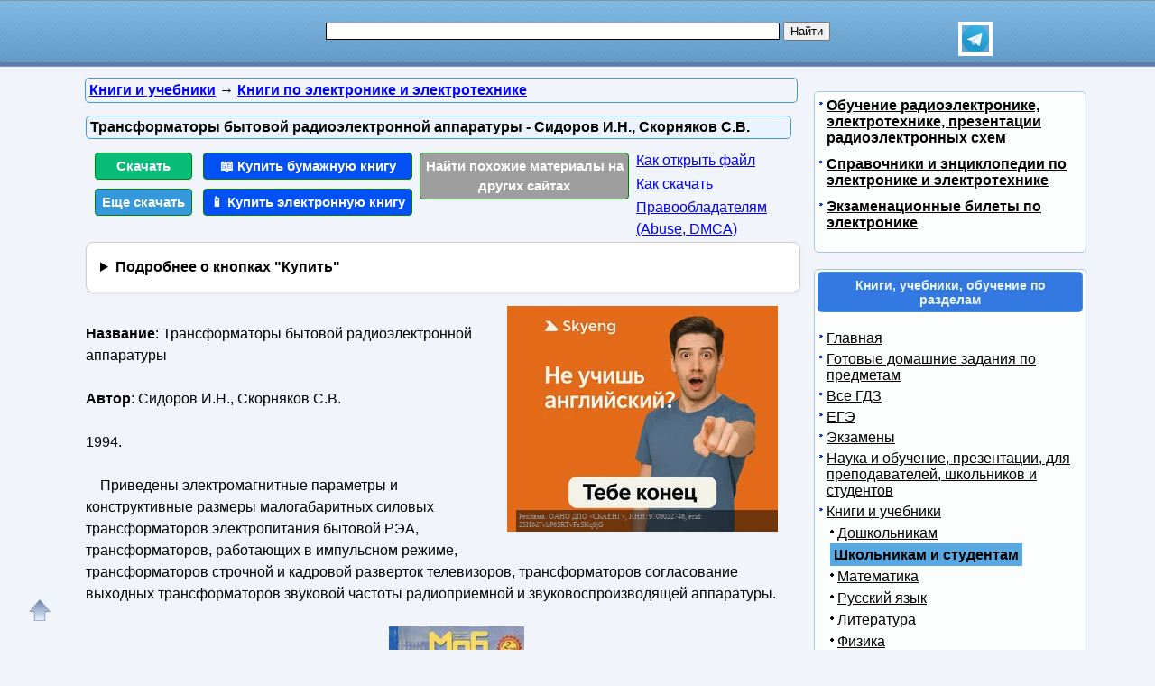

--- FILE ---
content_type: text/html; charset=utf-8
request_url: https://obuchalka.org/rifr/slot/6
body_size: 448
content:
<!DOCTYPE html><html lang="ru"><head><meta charset="UTF-8" /><meta http-equiv="content-type" content="text/html; charset=utf-8" /><meta name="viewport" content="width=device-width, initial-scale=1" /><meta name="robots" content="noindex, nofollow"/><title>&nbsp;</title></head><body style="background:transparent;margin:0;padding:0;text-decoration:none;outline:none;overflow:hidden"><div style="position:relative;outline:none;overflow:hidden;margin:0;padding:0;width:300px;height:250px"><a href="/rifr/click/4893" rel="nofollow" target="_blank" style="text-decoration:none;outline:none"><img src="/rifr/show/4893.webp" style="border:none;width:300px" alt="" /></a>Реклама. ОАНО ДПО «СКАЕНГ», ИНН: 9709022748, erid: 25H8d7vbP8SRTvFaSKq9jG<div style="position:absolute; bottom:0px; left:10px; color:#999999; font-size:8px; background:rgba(0,0,0,0.5); padding:3px;">Реклама. ОАНО ДПО «СКАЕНГ», ИНН: 9709022748, erid: 25H8d7vbP8SRTvFaSKq9jG</div></div></body></html>